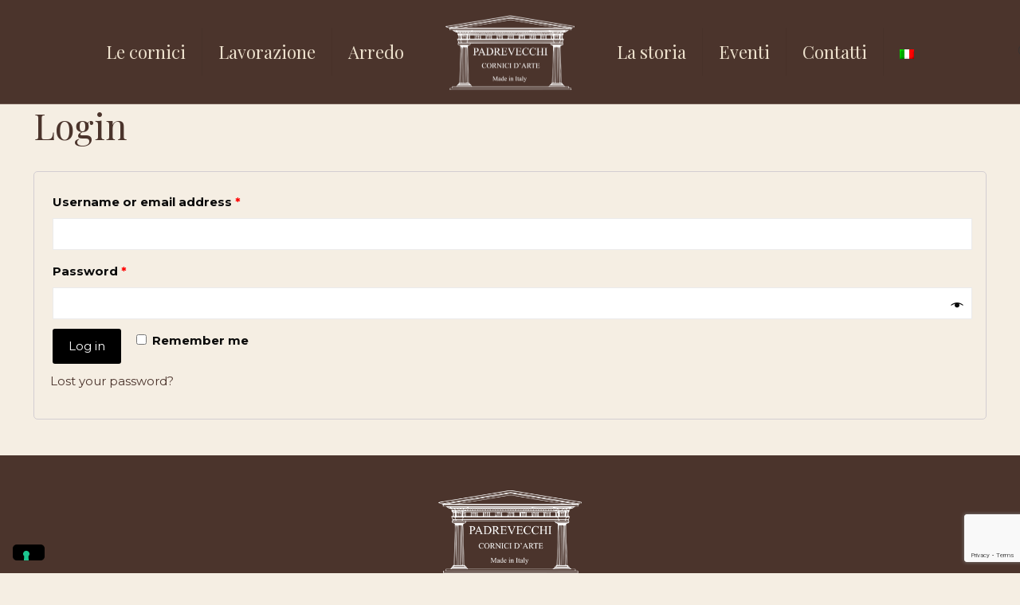

--- FILE ---
content_type: text/html; charset=utf-8
request_url: https://www.google.com/recaptcha/api2/anchor?ar=1&k=6LdtO8YgAAAAAC-hmpZgqH2flXXzBcSFlFZqp63a&co=aHR0cHM6Ly93d3cucGFkcmV2ZWNjaGljb3JuaWNpLml0OjQ0Mw..&hl=en&v=PoyoqOPhxBO7pBk68S4YbpHZ&size=invisible&anchor-ms=20000&execute-ms=30000&cb=7ab5fncoddth
body_size: 48694
content:
<!DOCTYPE HTML><html dir="ltr" lang="en"><head><meta http-equiv="Content-Type" content="text/html; charset=UTF-8">
<meta http-equiv="X-UA-Compatible" content="IE=edge">
<title>reCAPTCHA</title>
<style type="text/css">
/* cyrillic-ext */
@font-face {
  font-family: 'Roboto';
  font-style: normal;
  font-weight: 400;
  font-stretch: 100%;
  src: url(//fonts.gstatic.com/s/roboto/v48/KFO7CnqEu92Fr1ME7kSn66aGLdTylUAMa3GUBHMdazTgWw.woff2) format('woff2');
  unicode-range: U+0460-052F, U+1C80-1C8A, U+20B4, U+2DE0-2DFF, U+A640-A69F, U+FE2E-FE2F;
}
/* cyrillic */
@font-face {
  font-family: 'Roboto';
  font-style: normal;
  font-weight: 400;
  font-stretch: 100%;
  src: url(//fonts.gstatic.com/s/roboto/v48/KFO7CnqEu92Fr1ME7kSn66aGLdTylUAMa3iUBHMdazTgWw.woff2) format('woff2');
  unicode-range: U+0301, U+0400-045F, U+0490-0491, U+04B0-04B1, U+2116;
}
/* greek-ext */
@font-face {
  font-family: 'Roboto';
  font-style: normal;
  font-weight: 400;
  font-stretch: 100%;
  src: url(//fonts.gstatic.com/s/roboto/v48/KFO7CnqEu92Fr1ME7kSn66aGLdTylUAMa3CUBHMdazTgWw.woff2) format('woff2');
  unicode-range: U+1F00-1FFF;
}
/* greek */
@font-face {
  font-family: 'Roboto';
  font-style: normal;
  font-weight: 400;
  font-stretch: 100%;
  src: url(//fonts.gstatic.com/s/roboto/v48/KFO7CnqEu92Fr1ME7kSn66aGLdTylUAMa3-UBHMdazTgWw.woff2) format('woff2');
  unicode-range: U+0370-0377, U+037A-037F, U+0384-038A, U+038C, U+038E-03A1, U+03A3-03FF;
}
/* math */
@font-face {
  font-family: 'Roboto';
  font-style: normal;
  font-weight: 400;
  font-stretch: 100%;
  src: url(//fonts.gstatic.com/s/roboto/v48/KFO7CnqEu92Fr1ME7kSn66aGLdTylUAMawCUBHMdazTgWw.woff2) format('woff2');
  unicode-range: U+0302-0303, U+0305, U+0307-0308, U+0310, U+0312, U+0315, U+031A, U+0326-0327, U+032C, U+032F-0330, U+0332-0333, U+0338, U+033A, U+0346, U+034D, U+0391-03A1, U+03A3-03A9, U+03B1-03C9, U+03D1, U+03D5-03D6, U+03F0-03F1, U+03F4-03F5, U+2016-2017, U+2034-2038, U+203C, U+2040, U+2043, U+2047, U+2050, U+2057, U+205F, U+2070-2071, U+2074-208E, U+2090-209C, U+20D0-20DC, U+20E1, U+20E5-20EF, U+2100-2112, U+2114-2115, U+2117-2121, U+2123-214F, U+2190, U+2192, U+2194-21AE, U+21B0-21E5, U+21F1-21F2, U+21F4-2211, U+2213-2214, U+2216-22FF, U+2308-230B, U+2310, U+2319, U+231C-2321, U+2336-237A, U+237C, U+2395, U+239B-23B7, U+23D0, U+23DC-23E1, U+2474-2475, U+25AF, U+25B3, U+25B7, U+25BD, U+25C1, U+25CA, U+25CC, U+25FB, U+266D-266F, U+27C0-27FF, U+2900-2AFF, U+2B0E-2B11, U+2B30-2B4C, U+2BFE, U+3030, U+FF5B, U+FF5D, U+1D400-1D7FF, U+1EE00-1EEFF;
}
/* symbols */
@font-face {
  font-family: 'Roboto';
  font-style: normal;
  font-weight: 400;
  font-stretch: 100%;
  src: url(//fonts.gstatic.com/s/roboto/v48/KFO7CnqEu92Fr1ME7kSn66aGLdTylUAMaxKUBHMdazTgWw.woff2) format('woff2');
  unicode-range: U+0001-000C, U+000E-001F, U+007F-009F, U+20DD-20E0, U+20E2-20E4, U+2150-218F, U+2190, U+2192, U+2194-2199, U+21AF, U+21E6-21F0, U+21F3, U+2218-2219, U+2299, U+22C4-22C6, U+2300-243F, U+2440-244A, U+2460-24FF, U+25A0-27BF, U+2800-28FF, U+2921-2922, U+2981, U+29BF, U+29EB, U+2B00-2BFF, U+4DC0-4DFF, U+FFF9-FFFB, U+10140-1018E, U+10190-1019C, U+101A0, U+101D0-101FD, U+102E0-102FB, U+10E60-10E7E, U+1D2C0-1D2D3, U+1D2E0-1D37F, U+1F000-1F0FF, U+1F100-1F1AD, U+1F1E6-1F1FF, U+1F30D-1F30F, U+1F315, U+1F31C, U+1F31E, U+1F320-1F32C, U+1F336, U+1F378, U+1F37D, U+1F382, U+1F393-1F39F, U+1F3A7-1F3A8, U+1F3AC-1F3AF, U+1F3C2, U+1F3C4-1F3C6, U+1F3CA-1F3CE, U+1F3D4-1F3E0, U+1F3ED, U+1F3F1-1F3F3, U+1F3F5-1F3F7, U+1F408, U+1F415, U+1F41F, U+1F426, U+1F43F, U+1F441-1F442, U+1F444, U+1F446-1F449, U+1F44C-1F44E, U+1F453, U+1F46A, U+1F47D, U+1F4A3, U+1F4B0, U+1F4B3, U+1F4B9, U+1F4BB, U+1F4BF, U+1F4C8-1F4CB, U+1F4D6, U+1F4DA, U+1F4DF, U+1F4E3-1F4E6, U+1F4EA-1F4ED, U+1F4F7, U+1F4F9-1F4FB, U+1F4FD-1F4FE, U+1F503, U+1F507-1F50B, U+1F50D, U+1F512-1F513, U+1F53E-1F54A, U+1F54F-1F5FA, U+1F610, U+1F650-1F67F, U+1F687, U+1F68D, U+1F691, U+1F694, U+1F698, U+1F6AD, U+1F6B2, U+1F6B9-1F6BA, U+1F6BC, U+1F6C6-1F6CF, U+1F6D3-1F6D7, U+1F6E0-1F6EA, U+1F6F0-1F6F3, U+1F6F7-1F6FC, U+1F700-1F7FF, U+1F800-1F80B, U+1F810-1F847, U+1F850-1F859, U+1F860-1F887, U+1F890-1F8AD, U+1F8B0-1F8BB, U+1F8C0-1F8C1, U+1F900-1F90B, U+1F93B, U+1F946, U+1F984, U+1F996, U+1F9E9, U+1FA00-1FA6F, U+1FA70-1FA7C, U+1FA80-1FA89, U+1FA8F-1FAC6, U+1FACE-1FADC, U+1FADF-1FAE9, U+1FAF0-1FAF8, U+1FB00-1FBFF;
}
/* vietnamese */
@font-face {
  font-family: 'Roboto';
  font-style: normal;
  font-weight: 400;
  font-stretch: 100%;
  src: url(//fonts.gstatic.com/s/roboto/v48/KFO7CnqEu92Fr1ME7kSn66aGLdTylUAMa3OUBHMdazTgWw.woff2) format('woff2');
  unicode-range: U+0102-0103, U+0110-0111, U+0128-0129, U+0168-0169, U+01A0-01A1, U+01AF-01B0, U+0300-0301, U+0303-0304, U+0308-0309, U+0323, U+0329, U+1EA0-1EF9, U+20AB;
}
/* latin-ext */
@font-face {
  font-family: 'Roboto';
  font-style: normal;
  font-weight: 400;
  font-stretch: 100%;
  src: url(//fonts.gstatic.com/s/roboto/v48/KFO7CnqEu92Fr1ME7kSn66aGLdTylUAMa3KUBHMdazTgWw.woff2) format('woff2');
  unicode-range: U+0100-02BA, U+02BD-02C5, U+02C7-02CC, U+02CE-02D7, U+02DD-02FF, U+0304, U+0308, U+0329, U+1D00-1DBF, U+1E00-1E9F, U+1EF2-1EFF, U+2020, U+20A0-20AB, U+20AD-20C0, U+2113, U+2C60-2C7F, U+A720-A7FF;
}
/* latin */
@font-face {
  font-family: 'Roboto';
  font-style: normal;
  font-weight: 400;
  font-stretch: 100%;
  src: url(//fonts.gstatic.com/s/roboto/v48/KFO7CnqEu92Fr1ME7kSn66aGLdTylUAMa3yUBHMdazQ.woff2) format('woff2');
  unicode-range: U+0000-00FF, U+0131, U+0152-0153, U+02BB-02BC, U+02C6, U+02DA, U+02DC, U+0304, U+0308, U+0329, U+2000-206F, U+20AC, U+2122, U+2191, U+2193, U+2212, U+2215, U+FEFF, U+FFFD;
}
/* cyrillic-ext */
@font-face {
  font-family: 'Roboto';
  font-style: normal;
  font-weight: 500;
  font-stretch: 100%;
  src: url(//fonts.gstatic.com/s/roboto/v48/KFO7CnqEu92Fr1ME7kSn66aGLdTylUAMa3GUBHMdazTgWw.woff2) format('woff2');
  unicode-range: U+0460-052F, U+1C80-1C8A, U+20B4, U+2DE0-2DFF, U+A640-A69F, U+FE2E-FE2F;
}
/* cyrillic */
@font-face {
  font-family: 'Roboto';
  font-style: normal;
  font-weight: 500;
  font-stretch: 100%;
  src: url(//fonts.gstatic.com/s/roboto/v48/KFO7CnqEu92Fr1ME7kSn66aGLdTylUAMa3iUBHMdazTgWw.woff2) format('woff2');
  unicode-range: U+0301, U+0400-045F, U+0490-0491, U+04B0-04B1, U+2116;
}
/* greek-ext */
@font-face {
  font-family: 'Roboto';
  font-style: normal;
  font-weight: 500;
  font-stretch: 100%;
  src: url(//fonts.gstatic.com/s/roboto/v48/KFO7CnqEu92Fr1ME7kSn66aGLdTylUAMa3CUBHMdazTgWw.woff2) format('woff2');
  unicode-range: U+1F00-1FFF;
}
/* greek */
@font-face {
  font-family: 'Roboto';
  font-style: normal;
  font-weight: 500;
  font-stretch: 100%;
  src: url(//fonts.gstatic.com/s/roboto/v48/KFO7CnqEu92Fr1ME7kSn66aGLdTylUAMa3-UBHMdazTgWw.woff2) format('woff2');
  unicode-range: U+0370-0377, U+037A-037F, U+0384-038A, U+038C, U+038E-03A1, U+03A3-03FF;
}
/* math */
@font-face {
  font-family: 'Roboto';
  font-style: normal;
  font-weight: 500;
  font-stretch: 100%;
  src: url(//fonts.gstatic.com/s/roboto/v48/KFO7CnqEu92Fr1ME7kSn66aGLdTylUAMawCUBHMdazTgWw.woff2) format('woff2');
  unicode-range: U+0302-0303, U+0305, U+0307-0308, U+0310, U+0312, U+0315, U+031A, U+0326-0327, U+032C, U+032F-0330, U+0332-0333, U+0338, U+033A, U+0346, U+034D, U+0391-03A1, U+03A3-03A9, U+03B1-03C9, U+03D1, U+03D5-03D6, U+03F0-03F1, U+03F4-03F5, U+2016-2017, U+2034-2038, U+203C, U+2040, U+2043, U+2047, U+2050, U+2057, U+205F, U+2070-2071, U+2074-208E, U+2090-209C, U+20D0-20DC, U+20E1, U+20E5-20EF, U+2100-2112, U+2114-2115, U+2117-2121, U+2123-214F, U+2190, U+2192, U+2194-21AE, U+21B0-21E5, U+21F1-21F2, U+21F4-2211, U+2213-2214, U+2216-22FF, U+2308-230B, U+2310, U+2319, U+231C-2321, U+2336-237A, U+237C, U+2395, U+239B-23B7, U+23D0, U+23DC-23E1, U+2474-2475, U+25AF, U+25B3, U+25B7, U+25BD, U+25C1, U+25CA, U+25CC, U+25FB, U+266D-266F, U+27C0-27FF, U+2900-2AFF, U+2B0E-2B11, U+2B30-2B4C, U+2BFE, U+3030, U+FF5B, U+FF5D, U+1D400-1D7FF, U+1EE00-1EEFF;
}
/* symbols */
@font-face {
  font-family: 'Roboto';
  font-style: normal;
  font-weight: 500;
  font-stretch: 100%;
  src: url(//fonts.gstatic.com/s/roboto/v48/KFO7CnqEu92Fr1ME7kSn66aGLdTylUAMaxKUBHMdazTgWw.woff2) format('woff2');
  unicode-range: U+0001-000C, U+000E-001F, U+007F-009F, U+20DD-20E0, U+20E2-20E4, U+2150-218F, U+2190, U+2192, U+2194-2199, U+21AF, U+21E6-21F0, U+21F3, U+2218-2219, U+2299, U+22C4-22C6, U+2300-243F, U+2440-244A, U+2460-24FF, U+25A0-27BF, U+2800-28FF, U+2921-2922, U+2981, U+29BF, U+29EB, U+2B00-2BFF, U+4DC0-4DFF, U+FFF9-FFFB, U+10140-1018E, U+10190-1019C, U+101A0, U+101D0-101FD, U+102E0-102FB, U+10E60-10E7E, U+1D2C0-1D2D3, U+1D2E0-1D37F, U+1F000-1F0FF, U+1F100-1F1AD, U+1F1E6-1F1FF, U+1F30D-1F30F, U+1F315, U+1F31C, U+1F31E, U+1F320-1F32C, U+1F336, U+1F378, U+1F37D, U+1F382, U+1F393-1F39F, U+1F3A7-1F3A8, U+1F3AC-1F3AF, U+1F3C2, U+1F3C4-1F3C6, U+1F3CA-1F3CE, U+1F3D4-1F3E0, U+1F3ED, U+1F3F1-1F3F3, U+1F3F5-1F3F7, U+1F408, U+1F415, U+1F41F, U+1F426, U+1F43F, U+1F441-1F442, U+1F444, U+1F446-1F449, U+1F44C-1F44E, U+1F453, U+1F46A, U+1F47D, U+1F4A3, U+1F4B0, U+1F4B3, U+1F4B9, U+1F4BB, U+1F4BF, U+1F4C8-1F4CB, U+1F4D6, U+1F4DA, U+1F4DF, U+1F4E3-1F4E6, U+1F4EA-1F4ED, U+1F4F7, U+1F4F9-1F4FB, U+1F4FD-1F4FE, U+1F503, U+1F507-1F50B, U+1F50D, U+1F512-1F513, U+1F53E-1F54A, U+1F54F-1F5FA, U+1F610, U+1F650-1F67F, U+1F687, U+1F68D, U+1F691, U+1F694, U+1F698, U+1F6AD, U+1F6B2, U+1F6B9-1F6BA, U+1F6BC, U+1F6C6-1F6CF, U+1F6D3-1F6D7, U+1F6E0-1F6EA, U+1F6F0-1F6F3, U+1F6F7-1F6FC, U+1F700-1F7FF, U+1F800-1F80B, U+1F810-1F847, U+1F850-1F859, U+1F860-1F887, U+1F890-1F8AD, U+1F8B0-1F8BB, U+1F8C0-1F8C1, U+1F900-1F90B, U+1F93B, U+1F946, U+1F984, U+1F996, U+1F9E9, U+1FA00-1FA6F, U+1FA70-1FA7C, U+1FA80-1FA89, U+1FA8F-1FAC6, U+1FACE-1FADC, U+1FADF-1FAE9, U+1FAF0-1FAF8, U+1FB00-1FBFF;
}
/* vietnamese */
@font-face {
  font-family: 'Roboto';
  font-style: normal;
  font-weight: 500;
  font-stretch: 100%;
  src: url(//fonts.gstatic.com/s/roboto/v48/KFO7CnqEu92Fr1ME7kSn66aGLdTylUAMa3OUBHMdazTgWw.woff2) format('woff2');
  unicode-range: U+0102-0103, U+0110-0111, U+0128-0129, U+0168-0169, U+01A0-01A1, U+01AF-01B0, U+0300-0301, U+0303-0304, U+0308-0309, U+0323, U+0329, U+1EA0-1EF9, U+20AB;
}
/* latin-ext */
@font-face {
  font-family: 'Roboto';
  font-style: normal;
  font-weight: 500;
  font-stretch: 100%;
  src: url(//fonts.gstatic.com/s/roboto/v48/KFO7CnqEu92Fr1ME7kSn66aGLdTylUAMa3KUBHMdazTgWw.woff2) format('woff2');
  unicode-range: U+0100-02BA, U+02BD-02C5, U+02C7-02CC, U+02CE-02D7, U+02DD-02FF, U+0304, U+0308, U+0329, U+1D00-1DBF, U+1E00-1E9F, U+1EF2-1EFF, U+2020, U+20A0-20AB, U+20AD-20C0, U+2113, U+2C60-2C7F, U+A720-A7FF;
}
/* latin */
@font-face {
  font-family: 'Roboto';
  font-style: normal;
  font-weight: 500;
  font-stretch: 100%;
  src: url(//fonts.gstatic.com/s/roboto/v48/KFO7CnqEu92Fr1ME7kSn66aGLdTylUAMa3yUBHMdazQ.woff2) format('woff2');
  unicode-range: U+0000-00FF, U+0131, U+0152-0153, U+02BB-02BC, U+02C6, U+02DA, U+02DC, U+0304, U+0308, U+0329, U+2000-206F, U+20AC, U+2122, U+2191, U+2193, U+2212, U+2215, U+FEFF, U+FFFD;
}
/* cyrillic-ext */
@font-face {
  font-family: 'Roboto';
  font-style: normal;
  font-weight: 900;
  font-stretch: 100%;
  src: url(//fonts.gstatic.com/s/roboto/v48/KFO7CnqEu92Fr1ME7kSn66aGLdTylUAMa3GUBHMdazTgWw.woff2) format('woff2');
  unicode-range: U+0460-052F, U+1C80-1C8A, U+20B4, U+2DE0-2DFF, U+A640-A69F, U+FE2E-FE2F;
}
/* cyrillic */
@font-face {
  font-family: 'Roboto';
  font-style: normal;
  font-weight: 900;
  font-stretch: 100%;
  src: url(//fonts.gstatic.com/s/roboto/v48/KFO7CnqEu92Fr1ME7kSn66aGLdTylUAMa3iUBHMdazTgWw.woff2) format('woff2');
  unicode-range: U+0301, U+0400-045F, U+0490-0491, U+04B0-04B1, U+2116;
}
/* greek-ext */
@font-face {
  font-family: 'Roboto';
  font-style: normal;
  font-weight: 900;
  font-stretch: 100%;
  src: url(//fonts.gstatic.com/s/roboto/v48/KFO7CnqEu92Fr1ME7kSn66aGLdTylUAMa3CUBHMdazTgWw.woff2) format('woff2');
  unicode-range: U+1F00-1FFF;
}
/* greek */
@font-face {
  font-family: 'Roboto';
  font-style: normal;
  font-weight: 900;
  font-stretch: 100%;
  src: url(//fonts.gstatic.com/s/roboto/v48/KFO7CnqEu92Fr1ME7kSn66aGLdTylUAMa3-UBHMdazTgWw.woff2) format('woff2');
  unicode-range: U+0370-0377, U+037A-037F, U+0384-038A, U+038C, U+038E-03A1, U+03A3-03FF;
}
/* math */
@font-face {
  font-family: 'Roboto';
  font-style: normal;
  font-weight: 900;
  font-stretch: 100%;
  src: url(//fonts.gstatic.com/s/roboto/v48/KFO7CnqEu92Fr1ME7kSn66aGLdTylUAMawCUBHMdazTgWw.woff2) format('woff2');
  unicode-range: U+0302-0303, U+0305, U+0307-0308, U+0310, U+0312, U+0315, U+031A, U+0326-0327, U+032C, U+032F-0330, U+0332-0333, U+0338, U+033A, U+0346, U+034D, U+0391-03A1, U+03A3-03A9, U+03B1-03C9, U+03D1, U+03D5-03D6, U+03F0-03F1, U+03F4-03F5, U+2016-2017, U+2034-2038, U+203C, U+2040, U+2043, U+2047, U+2050, U+2057, U+205F, U+2070-2071, U+2074-208E, U+2090-209C, U+20D0-20DC, U+20E1, U+20E5-20EF, U+2100-2112, U+2114-2115, U+2117-2121, U+2123-214F, U+2190, U+2192, U+2194-21AE, U+21B0-21E5, U+21F1-21F2, U+21F4-2211, U+2213-2214, U+2216-22FF, U+2308-230B, U+2310, U+2319, U+231C-2321, U+2336-237A, U+237C, U+2395, U+239B-23B7, U+23D0, U+23DC-23E1, U+2474-2475, U+25AF, U+25B3, U+25B7, U+25BD, U+25C1, U+25CA, U+25CC, U+25FB, U+266D-266F, U+27C0-27FF, U+2900-2AFF, U+2B0E-2B11, U+2B30-2B4C, U+2BFE, U+3030, U+FF5B, U+FF5D, U+1D400-1D7FF, U+1EE00-1EEFF;
}
/* symbols */
@font-face {
  font-family: 'Roboto';
  font-style: normal;
  font-weight: 900;
  font-stretch: 100%;
  src: url(//fonts.gstatic.com/s/roboto/v48/KFO7CnqEu92Fr1ME7kSn66aGLdTylUAMaxKUBHMdazTgWw.woff2) format('woff2');
  unicode-range: U+0001-000C, U+000E-001F, U+007F-009F, U+20DD-20E0, U+20E2-20E4, U+2150-218F, U+2190, U+2192, U+2194-2199, U+21AF, U+21E6-21F0, U+21F3, U+2218-2219, U+2299, U+22C4-22C6, U+2300-243F, U+2440-244A, U+2460-24FF, U+25A0-27BF, U+2800-28FF, U+2921-2922, U+2981, U+29BF, U+29EB, U+2B00-2BFF, U+4DC0-4DFF, U+FFF9-FFFB, U+10140-1018E, U+10190-1019C, U+101A0, U+101D0-101FD, U+102E0-102FB, U+10E60-10E7E, U+1D2C0-1D2D3, U+1D2E0-1D37F, U+1F000-1F0FF, U+1F100-1F1AD, U+1F1E6-1F1FF, U+1F30D-1F30F, U+1F315, U+1F31C, U+1F31E, U+1F320-1F32C, U+1F336, U+1F378, U+1F37D, U+1F382, U+1F393-1F39F, U+1F3A7-1F3A8, U+1F3AC-1F3AF, U+1F3C2, U+1F3C4-1F3C6, U+1F3CA-1F3CE, U+1F3D4-1F3E0, U+1F3ED, U+1F3F1-1F3F3, U+1F3F5-1F3F7, U+1F408, U+1F415, U+1F41F, U+1F426, U+1F43F, U+1F441-1F442, U+1F444, U+1F446-1F449, U+1F44C-1F44E, U+1F453, U+1F46A, U+1F47D, U+1F4A3, U+1F4B0, U+1F4B3, U+1F4B9, U+1F4BB, U+1F4BF, U+1F4C8-1F4CB, U+1F4D6, U+1F4DA, U+1F4DF, U+1F4E3-1F4E6, U+1F4EA-1F4ED, U+1F4F7, U+1F4F9-1F4FB, U+1F4FD-1F4FE, U+1F503, U+1F507-1F50B, U+1F50D, U+1F512-1F513, U+1F53E-1F54A, U+1F54F-1F5FA, U+1F610, U+1F650-1F67F, U+1F687, U+1F68D, U+1F691, U+1F694, U+1F698, U+1F6AD, U+1F6B2, U+1F6B9-1F6BA, U+1F6BC, U+1F6C6-1F6CF, U+1F6D3-1F6D7, U+1F6E0-1F6EA, U+1F6F0-1F6F3, U+1F6F7-1F6FC, U+1F700-1F7FF, U+1F800-1F80B, U+1F810-1F847, U+1F850-1F859, U+1F860-1F887, U+1F890-1F8AD, U+1F8B0-1F8BB, U+1F8C0-1F8C1, U+1F900-1F90B, U+1F93B, U+1F946, U+1F984, U+1F996, U+1F9E9, U+1FA00-1FA6F, U+1FA70-1FA7C, U+1FA80-1FA89, U+1FA8F-1FAC6, U+1FACE-1FADC, U+1FADF-1FAE9, U+1FAF0-1FAF8, U+1FB00-1FBFF;
}
/* vietnamese */
@font-face {
  font-family: 'Roboto';
  font-style: normal;
  font-weight: 900;
  font-stretch: 100%;
  src: url(//fonts.gstatic.com/s/roboto/v48/KFO7CnqEu92Fr1ME7kSn66aGLdTylUAMa3OUBHMdazTgWw.woff2) format('woff2');
  unicode-range: U+0102-0103, U+0110-0111, U+0128-0129, U+0168-0169, U+01A0-01A1, U+01AF-01B0, U+0300-0301, U+0303-0304, U+0308-0309, U+0323, U+0329, U+1EA0-1EF9, U+20AB;
}
/* latin-ext */
@font-face {
  font-family: 'Roboto';
  font-style: normal;
  font-weight: 900;
  font-stretch: 100%;
  src: url(//fonts.gstatic.com/s/roboto/v48/KFO7CnqEu92Fr1ME7kSn66aGLdTylUAMa3KUBHMdazTgWw.woff2) format('woff2');
  unicode-range: U+0100-02BA, U+02BD-02C5, U+02C7-02CC, U+02CE-02D7, U+02DD-02FF, U+0304, U+0308, U+0329, U+1D00-1DBF, U+1E00-1E9F, U+1EF2-1EFF, U+2020, U+20A0-20AB, U+20AD-20C0, U+2113, U+2C60-2C7F, U+A720-A7FF;
}
/* latin */
@font-face {
  font-family: 'Roboto';
  font-style: normal;
  font-weight: 900;
  font-stretch: 100%;
  src: url(//fonts.gstatic.com/s/roboto/v48/KFO7CnqEu92Fr1ME7kSn66aGLdTylUAMa3yUBHMdazQ.woff2) format('woff2');
  unicode-range: U+0000-00FF, U+0131, U+0152-0153, U+02BB-02BC, U+02C6, U+02DA, U+02DC, U+0304, U+0308, U+0329, U+2000-206F, U+20AC, U+2122, U+2191, U+2193, U+2212, U+2215, U+FEFF, U+FFFD;
}

</style>
<link rel="stylesheet" type="text/css" href="https://www.gstatic.com/recaptcha/releases/PoyoqOPhxBO7pBk68S4YbpHZ/styles__ltr.css">
<script nonce="n-RseYm6k7wruwYxuYHYlw" type="text/javascript">window['__recaptcha_api'] = 'https://www.google.com/recaptcha/api2/';</script>
<script type="text/javascript" src="https://www.gstatic.com/recaptcha/releases/PoyoqOPhxBO7pBk68S4YbpHZ/recaptcha__en.js" nonce="n-RseYm6k7wruwYxuYHYlw">
      
    </script></head>
<body><div id="rc-anchor-alert" class="rc-anchor-alert"></div>
<input type="hidden" id="recaptcha-token" value="[base64]">
<script type="text/javascript" nonce="n-RseYm6k7wruwYxuYHYlw">
      recaptcha.anchor.Main.init("[\x22ainput\x22,[\x22bgdata\x22,\x22\x22,\[base64]/[base64]/[base64]/[base64]/cjw8ejpyPj4+eil9Y2F0Y2gobCl7dGhyb3cgbDt9fSxIPWZ1bmN0aW9uKHcsdCx6KXtpZih3PT0xOTR8fHc9PTIwOCl0LnZbd10/dC52W3ddLmNvbmNhdCh6KTp0LnZbd109b2Yoeix0KTtlbHNle2lmKHQuYkImJnchPTMxNylyZXR1cm47dz09NjZ8fHc9PTEyMnx8dz09NDcwfHx3PT00NHx8dz09NDE2fHx3PT0zOTd8fHc9PTQyMXx8dz09Njh8fHc9PTcwfHx3PT0xODQ/[base64]/[base64]/[base64]/bmV3IGRbVl0oSlswXSk6cD09Mj9uZXcgZFtWXShKWzBdLEpbMV0pOnA9PTM/bmV3IGRbVl0oSlswXSxKWzFdLEpbMl0pOnA9PTQ/[base64]/[base64]/[base64]/[base64]\x22,\[base64]\x22,\x22UQbCq8K+VHnDp1gkR8KLU8Olw6MEw456CjF3wqFlw689RsOoD8KpwrpSCsO9w7jCtsK9LS5kw75lw6DDhDN3w5jDi8K0HRfDkMKGw44OLcOtHMKGwqfDlcOeIsOIVSxawq4oLsO3fsKqw5rDoBR9wohcGyZJwqrDh8KHIsOHwpwYw5TDmcOJwp/Cix5cL8KgZMO/PhHDhnHCrsOAwp/Do8Klwr7Ds8OMGH54wrRnRAp+WsOpRDbChcO1dsKUUsKLw7TCunLDiSEYwoZ0w714wrzDuUVSDsOewo/Di0tIw4BzAMK6wpTCpMOgw6Z1KsKmND5UwrvDqcKVZ8K/[base64]/Ct8KxwqbDksOVwovCkSvCnsORPjLCrRg9BkdNwpvDlcOUAcKWGMKhJVvDsMKCw6AfWMKuKE9rWcKNZcKnQDnCl3DDjsOMwrHDncO9W8Owwp7DvMKQw5rDh0ISw7wdw7YgLW44dBRZwrXDsW7CgHLCiCbDvD/DkF3DrCXDisOAw4IPC3LCgWJuBsOmwpc6wqbDqcK/woU/w7sbFsOSIcKCwoJtGsKQwpnCucKpw6Ndw7Vqw7kcwrJRFMOTwqZUHwTCrUc9w7bDqhzCisORwpsqGFfCiCZOwqpewqMfNcOlcMOswqIlw4Zew5VUwp5CRHbDtCbCoxvDvFVww4/[base64]/Do8OCwrDCocKUIcKMJcKcV28GQsOBO8KSDsK8w7UTwoRjQhwBb8KUw7IZbcOmw4fDr8OMw7UwBivCt8OpHsOzwqzDinfDhDo5woEkwrRJwo4hJ8OvU8Kiw7oDan/Dp3jCpWrClcOVbyduRCEDw7vDnml6IcKIwqREwrYkwpHDjk/DoMOiM8KKfcKxO8OQwrYzwpgJR3UGPHp7woEYw4YPw6M3TDXDkcKmecO3w4hSwrbCh8Klw6PCiGJUwqzCi8KXOMKkwoXCicKvBVLClUDDuMKHwr/[base64]/CtRxbKCNjIsK8EsKYw6tPwpQqW8KhWmFEwrHCpEHDkFHCj8KSw43Cs8KjwrINw4BQS8Klw5/CvMO8b2TCgwB+wp/Djnlmw5cafMOWUsKXBgk9wosmWsO4wpPDq8K/BcOUDMKewoJ2RWzCksK7DMK8AMOzOmwnw5Vww4IRdsOPwpjCgMOPwoxEIcKBQDUdwpY9w7HCqCTDmsKRw7JjwrPDtsK9F8KjDcKyTwhcwoJENSTDt8KHAERhw6TCvcKXUsK3PVbCjyvCpSEvQsKuUsOBbsOlTcOzXMOBe8KAw6DCjw/[base64]/Cu1fDj8OZw6lSccO9w4oZEsKac8KOwqAtAMKAw4XDlMO2dxbCuF3DrnAKwoc2U21EIzLDp13ClsOSPQ1kw6Mwwr9Zw5vDq8Kew5csO8Kqw59fwoEzwrbClRDDo17CksK4w5fDoHnCuMOowqjCtAXClsOlYcKoESvCvwzCo3LDhsOuFnZrwpvDk8O0w4B/eiZowrbDmH3DtcKsfRfCmsOWw4LCqcKywo3CrMKdwpctwqPCj2XClg/CsnbDi8KMDgTDgsOyDMOYXsOePnNTw7DCuG/Dvhchw6zCgsOcwpt5DsKOCgZKKsKpw7U+wp3CmMO/[base64]/[base64]/[base64]/CvcKvw4fDisKAwp7DkFwEVVpNQcKKOGFKwp1BfMOEwpFLNndDw6vDuQVLDTpxwrbDrsKrHcOhw6sRwoBUw6URw6HDlC87egcKdGh8X2/Cj8OVaRUjIlTDr07DlwTDgcORYFZOOhEmZsKYwrHDjVhQM0Axw4/Do8ONPcOyw7UFb8OlNV81N0vDvcO/UQbDlhJPcsKOw7PCs8KtOMKAKsORARzDtMKcwrfDsjzDunx6F8O+woPDqMKMw459w6Iow6PCrHfDkQ5LDMOqwr3Cs8OScxxdacOtw4NxwozCp17DpcKKE14sw65hwrx+T8OdRBJWPMOBCMONwqDCuQVJw65qwonDnzkSwpIiwr7Dp8OsIMK2w6/DgHtlwq9pJDBgw4XCtsKiwqXDusK+QBLDijnClcOFQDgxdlHCk8KZLMO0ej9BYwwUB13DucKOA0MwUVJIwpnCuyrDgMKhwolww6jCgBsJwrM3w5NBHS/CssK9CcOew7zCk8KKfcK9dMOyEEh9OxE4Fz4JwpjCgETCqV8jNgfDgcKjHG3CrsK3YjDDkyMEbcOWQA/DtMOUwq/DuVNMJMOQTcO+wrAjwpXCtcOOQiU8w7zCk8OcwrZpTB/Ck8Kyw7pQw5PCjMOxGMOPFxAOwqLDv8O8w5J6wr7CsQrDgg4nJMKow64ZEGZ1FsKRAcKMw5PDlMKfwr/[base64]/[base64]/[base64]/[base64]/fANtKDQcGcKcw5ETw6nDtAUYwpnDgGYXIcKkL8KSY8KjbcKyw6hiGMO9w5sGwrzDjiRYwqodTsKuw5UMeWVRwqI+N0vDi3New4B/LcKJw4LCpMKDLVdzwrlmOBfCiz7Dt8Ksw7gEwrVfw5XDoATCk8OOwp3DgMO6YDk4w7bCuxrCocOBdxHDrsO0F8KfwoPCpRrCn8OcCMOtI1jDm3FuwqLDscKTVsOYwo/[base64]/SxnCtsKKw59Qw4paLHFSJMOgfzdDwqDClcO+TxELRn14XcKVTMOWPwzCqxQuVcKnZsOvR3MBw4/DmcK0RMOBw5hpTmXDok9xR2/[base64]/w70awq96w7cOwrnDoDoGaMK4QcOBw5LCpsOywrZewqfDvsOLw5fDv2MZwrQsw6HDjQHCuXbDqQbCqXnDksOVw7nDmcKMRnxbwpMmwoDDgWrCqsKCwrzDujdxD3DDisOuY1kjHMOffBxOw5vDvAHCisOaDCrCrcK/d8OXw6HDicOpwpbDtcOjwobCikUfwpZ+eMO1w649wpImwqfCrFfCk8O8cHzDtcO/aX3CnMOSY0wjCMOSFMOwwpfCusOHw53Do2wqd17DocKqwpd0wrXDuxnCosOvwrTCpMO4wqERwqXDucKuQQvDrypmVSHDqiR0w5R/BA7CoSXDvMOtfGDDhMOawqg/[base64]/CvXrDoCMRXsKUw7LCpnfDjFoeS8K2wodew6BuBwnDswgJccKOw5zCjsOgw5thQ8KfH8Kuw4R7woI5wqTDjcKfwrM+elfDu8KEwqkWwrs+a8O4KsKZw4vCvxQ5asKdDMKgw63Cm8OsEXEzwpDDvT7CunfCjxY8KnwjDz3DksO6AAECwqHCoE/[base64]/[base64]/CmQEPLcOlL8KswrnDpWTDmcKYwqXCo8KKwoYtKzfCnsOiBD95WsKHw6I7w4AQwpfCsW1Awp8Ewp3CpgszSF4fG3XCtsOsccKwViklw4RFdsOgwqMiUMKOwrhpw6/DiUkNQMKCJFd1OsOiT2TCkC3CvMOiZi7DjRQiwpF9UTcUw4bDhBLCl11VFFUVw7DDlRV7wr9/wqtzw607BsKww4HCsifDjMObwoLDn8Kyw40XOMO7wpYAw4YCwrlcY8OUK8Ofw5jDvcKWwqjDtWbCvsKnw4TDjcKkwrxXJ2UHw6jCuWHDo8K6V2RWZsOtTSdWw4LDiMOpw77DvCxGwpIawo1rwr7DjMO/Bmp0wobClsOrWcO1wpBYLjTDvsONDCJAw6QjRcKZwoXDqQPCgUrCncKYP07DqcOxw7PDicO3aWzCosO3w54afknChMK4wpJpwpTCknQjQGPCgwnCvsOPKxfCiMKYJVx6IcKpDMKGJcOawowGw7HCkTFJIcKtM8KiGsKKNcK3XHzCjHrCvQ/[base64]/SlbDkBNTw5zDvsOhw7FQIjnDj8Kiw4tPwo9VYhvCmkpaw6HCkDYuw7Erw4rCnBzDv8O7dwR+wr06wp5pTsOOw5cGw7PDgsKJEAkJVV1GaAQDKxTDjMONO10yw4/[base64]/W8KZA3sVw6XClnBFwos2ZMK/eWrCvsK9wpbCicO+w4bDssOoAsKyG8Kzw6DClifChMK+w4tJTGZFwqzDo8OyXcO5OcK0HsKdwpAVEEY8aR9bUWrDtwrCllHCqMOfw6zCsGjDmcOeTMKgUcOIHAktwo8KNXk/wq0kw67ChcOgwrguQUDDusK6w4jCuF3CtMK3wrhSO8Kiw5pGWsOaSWfDuldYwo4mFGDDpH3CpD7CusKuOsK/KS3DgMOlwojCi3tuw4XCkMKGwpvCu8O8asK+KU1VS8Klw6c7FDjCpGvCjlzDtcOsOHIlwptmSgVBd8K8wpbCrMOcYUnCnQZ9QWYiFnnDl3APMTTDnA/[base64]/DqsOgw4jDg8KVwr/DjABSwpFxw73Dr3rCu8OzVMKTwr7Dm8KrcMOvVXkdL8OZwpXDjEnDqsOcQcKqw7VfwpQzwp7DisO3w4XDvH3ChsKgGsKFwrTCusKgV8KRwqIGw4IMw6JAPcKGwqMzwpkWYljCrWvDp8O8cMOIw5TDgG7CowZzWFjDg8OIw53Dj8ORw7nCn8O/wpnDih7CiFcVwp5Nw5fDncK/wrnDncO6wrfChwDCusOjdEh7cnZHw7DDqG/DiMKCWcOQP8OPw5nCvcOSEsKaw6fCmmvDhcOBZ8KwPQ7DuFwQwr5qw4VcTcOmworCuxM5wqVsDRZGw5/ClHLDucK8dsOPw6zDlAo3aAnDpyVnRhXDunN8wqEkQ8OQw7BvcMKZw4kewrEeRsKjAcKXwqbDvsKFwrlQBU/[base64]/Dq8KXZcKQLBTCn2xCwp7DksO3w6URXRFEw4TDmsO+bzxywrbCoMKBecOyw6jDskRiXWfChcOLf8KLw43DoD7Cp8O6wr3CtMOrR1gjZ8KdwpN0wrXClsK2wqfCujfDj8KJwoYwdMOYwoh5BcKqwqV0NMKcIsKCw5t0D8KwI8Kcwq/DgH1hw7JDwoE3w7YDGMOkw5dIw78/w4ZEwrzCk8OEwq1HNy/DhcKTwpgoScKuwpgqwqUtw5fCtWrCnj9cwo/DjMOjw7Fdw68RC8K/Q8Kkw4PDpRLDhX7Dm3DChcKYVsOzZ8KpacKvdMOgwoxQw7HChcKRw7PDp8O0w7XDvsOfYikqw6pTL8OzDSfDs8OvZU/Dnj8fcMKSSMKFVsKBwp5Zw4YJwplVw6o6R1UALmjChHEVw4DCuMKeOHPDjB7DksKHwol0wpnChWfCtcOwTsK9HjtSCMOISsKuOwnDtmTDo1lLZcOew4rDl8KXwrHDmg/DqcObw73Di0jCvVlTwqMvw6RMw75xw7zDmMK3w4DDisOmwpc8bBYCCSPCk8OCwqo3VMKrCkckw6Ynw5vDh8K2w4oyw6hFwpHCqsKhw5/[base64]/[base64]/CpsKpw53ChShbw5/CoVduwqcUJsK5w4oIKMOkTMK7AsOTBsOKw63DhzfCrMOpXkROP0LDnsKYVMKpNkU+BzAOw5N1woZtXMO7w60Edi0kN8OzUcO2w77CuXfCssOfw6bCrVrDu2/DhMKeAsO2wqdeWsKCVMKnaRLClcO/wp/DoENQwqLDk8OaBT3DvMKzwo/Cnw3CgsKkTkMJw6dxDsOswokcw7XDsivDhTJCSMOgwoR/Z8KtYVHCizBQw7DCm8OWC8K2woDCsn7DhsO3KRTCnijDsMO8CMOLXcOkwo3DosKkIcOJw7PCh8Kuw5rCgxXDtcOPV05OfxLCpE4nwrttwrcsw6XClVd0C8KOU8O0NcOzwqc2Y8K2wrnCusKHPh/Cp8Kfw7cHDcK0IktPwqxMGcOQYgYeWnUAw40FRxJqRcOXScOBU8OjwqHCoMOHw5Zawp0EW8O+wr5XGX00wqLDu1IwIMOuWWIOwrPDt8KXw7tUw5jCmcKOc8O0w7DDoEzCisOlCcO7w7fDkUTCug/ChcOdwqAdwonDgWbCqsOVYMOpH2XClsKDAMK/McOzw54Uw5Q2w7MdU1nCoE7Cpg3Cp8OwS29BFAHClGkxwqsKewHDpcKVeAI6HcOpw65xw5/[base64]/DsMKMVcKfw7NCH8K+w6wOWBLCi2TClUZ3woZGw5HCtifChcKbw7/[base64]/AsKPw4bCrMKCNRZwwr/DrS3DgW/[base64]/wofCg8OyGitaG8OvXh/CmFPCv8KxwqJswrUwwoMRwojCr8KKw4PDiyXCsBvDgsK5M8KXAUpdQXjCmTPDmcKzTkpMe20LIXnDtixvaw4Hw4nCjsOeBcK+AVYPw77DuCfDuwrDtsK5w5jCsyo6N8OpwrYMTsKAQBDDmwrCrcKCw7tQwrHDqm/CmMKEbHYsw6LDrsOdZ8O0OsOuwqrDlUnCsW0rVWfCoMOowrnCoMKRHWnDtMOEwpvCtl0PbEPCi8OMBcKWGG/DlsO0A8OAN1zDr8KdAsKJUQLDvMK6LcO/w74rw69ywqvCq8OwM8Ohw5M6w74Kc1PClsKua8KrwoLCn8O0wrpTw6bCocOhdUQ0woHDpcOJwoVPw7HDl8Kqw5k5woLCuVzDkmRqcjNFw5Q+wpfCuG3CjRzCoWdpRW08RMOqEMO1w6/[base64]/DlsOvwrnCsWUiW1k8D0HCkcKAwqHCmsO0wrNuw5wawpnCqcOHw5cLbwXCvV3DojVPCHDDvMKmPcKFFkJuw7nCmks/dy3CucK+woYkSsOfUCc7EH1Iwo9Cwo/ChMOIw6zDmgUKw43CiMOPw4fCszQEbiFLwp/[base64]/[base64]/[base64]/VXAfW8OXRMOcchLCvnfCum17Bx0Sw5LCo1AsB8K2J8OqbCzDr1FgPcKQw4sMTMO6wp1SHsK2wqbCr0oUUH9rAwMpRsKFw7bDgsOpSMKaw7tjw63CgTDCvwZLw5/CrVrCiMKkwqtAwpzDkG7DqxB9wrpnw4/DtSsuw4ccw77ClAjCnilPCllZSSBSwo/CkcONF8Kqch5VZcO7wqHCk8OJw7TCtsOOwoIwOxHDgSBYw6MIRsKewr7DgUrDocK6w6YSwpHChMKrZULDocKpw7bDrD0mFG3CmcOhwrxiDWJZbMO3w7/[base64]/Ct1UjwprDgMOFPAbDhwvDpD5jwqM6AsKuwpsDwr/ClcKrw4rDohRpZsK4ecO3NyfCugDDusKHwoRWQsOZw7U3FsOFw5liw7tpM8K7FHzDp0rCq8O/[base64]/CpcO0w6ZFw5sNw5nDlXN/ah1ewpjDl8O8wrxCw7NwDiEKwozDl0fCo8O8eWXCgcOxw7XCsS7CtWfDhsK+M8Kcb8O3WcKdwo5KwoxxD2nCkMO7VsKjCAx6fsKGLsKJw53CoMOhw7NZfG7CqMKfwqpjZ8OKw77Du3vDrlc/wokKw5QpwoLDlU9nw5zDkW7Dk8OsZEoAFGIWw73Do0gxwpBjHTspcH5XwrFDw5bCgz/DvwjCo1RFw7waw4oTwr1US8KYJhrDqkrDicOqwpZCFFVFw7/CrjUbYsOpdsKvIMOeFnsGJMKYJjdywpwnwrJLSsK+wpvCrsKYA8ORwrDDo2haDlPCt1rDlcKNT1HDiMO0WTd/FsKowqcpPwLDtgrCoxzDr8KgUV/DqsOvw7wWOhsBF2XDuAXCkcO1JRtyw5xfCCjDusKYw6hfw5I6eMK1wosGwpzDh8Ovw4cTb3t7VUvDqcKvDE7Cp8Ksw7PDuMKWw54GOsOFc3BURhrDjcOTw6twKmTCg8K/[base64]/CoRnDtALDiMOxem8Tb8OhW0zDtV0ce2AOw53CtcO1IQo5dcKdb8Ojw7kTw5fCo8KHw5xgLjMQIE1UEsOKacKRRcOuLyTDu1/DoHPCt0JwBmkiwrZbAXnDqGAkLsKJwqEIa8Kuw6l+wrRww5/CgcK3wqDDuD3DiVLDrgV1w6prwprDoMOrw7bDpjgcw7/Dl07Cv8Kew70/w7fCmXHCtBZRaGwbIwbCgMKtwrJ3wozDsDfDlMOEwqgbw4vDm8KzOsODC8OjCxzCqywuw4fCjsO/w4vDp8O6B8KzACoGwqVTNlnDr8OLwpRmw6TDpFPDv0/CrcOsYMOFw7E/w49IdGXChGPDgyNncDjCslPDtMK+MyzDmWJWwpHDgMOFw7HDjVs4w4gSLEPCunZqw5DDjsOhOsOaWzgbAU/CmR/[base64]/[base64]/CpMOsw6/[base64]/Vxg2XMONKT49XCTDhXhjw6tgdz4cYcKsej7CpkVfwqNtw7JsK295w6jDg8KoYGhewq9+w61ww7TDhzHDh3/DlsKeJTTCszTDkMOnZcO+wpEOfsKtXjjDtMOPw4/CgVrDtGfDi10ewr/CpXTDjsOOJcO/[base64]/CvRhCwr3CqcOBLi3CisO1WhbDkAjCtcKrw6PCkMKxw7HDjMOgB37DmcKtPyoZfsKawqrDgjUTXFY7aMKSB8K8R1fCs1fClMO6fCXCkcKNMsO/[base64]/w5ACwoR9Rx/[base64]/IVNEGARMwqViWR5dw7HDmiRPcjPDr3fDscOlwqhnwqnDhcOtJMKFwrkOwpLDsh01wonCnV7CvSwmw5xqw5gSacK6NMKJB8KDw4o7w7fCiF0nwq/DlyAQwr0xwokeFMOQw7svIsKjFsOow5thI8KbLUzCiwPCkMKiw7EjOsORwqnDqVrDosK1XcO/OsKBwothIydKw71CworCsMOAwqlSw6h4HHkCYTTChsKoKMKpw7TCqMKSw697w7grCsK5MUHCkMKDw5LCgcOgwqZADMKwWW/CnsKIwprDoG5hPsKdcRPDomHCvcKoGHoyw75KD8Ovwo/DnyB+VCg2wrHClDHCjMKCw5nDo2TDgsKYAWjDoXZswqxBw4PCr1PDpMO7wqjCnsK0Rh8/EcOISnZhw4zDrsK4ODAow6QMwqHCoMKCOHU1BsO7wrQBPcKiGxkow6TDqcKYwpkpYcOSbcK5woAVw7dHRsOSw4I8w6XCrsKhEgzCkcO6wppFwo5hw6vCo8K+NXFCE8OIIMKUEnfDvhjDlMK6wqIDwoxlw4HCoEs+Ti/CocKzw7jDmcK/[base64]/Cv8O4MMOjbzrDlMKew64Hw6E9U8OiCErDrXLCvMKTwo9/SMKFV2EGw7HChMOzw4Zhw6zCtMKuV8KwSA1pwqFFGl5jwrhywrzClSXDkRTCnMKew7vDv8KZdRHDhcKSTkRzw6bCpTMCwqwiZT5Aw4rDlsO/w6rDicKyXcKQwrbDmsOmXsO/[base64]/Dh8KCwr89VAALwpcuw5bDjsO2wobDpcKXwqwBJsOWw6JEwqnDjsKtIsKmw7FcTEzDmk/CgsONwoXCvAoRwpRBb8OmwoPCkMKne8OKw6N3w6/CkgIhBy9SGGYrYUDCtMKIw69sVETCosODElHCijJLwqHDncKlwrDDoMKafTFzDw5yPHEXdVjDuMOUHQocwpPDugXDrcOsLn1XwooawpVGwqjCksKPw59SeltXWsKHaTYTw5wEfMOaADLCnsOSw7ZFwpDDvMOpa8KawrfChE3CrlFAwqLDpsO1w6fDk0/DnMOTwrjCocORI8K6NsOxQcKQwpbCh8KMSMOQw5XChsO/wpYoZjzDqmTDnEprw7hDCMOPwphWAMOEw454SMK3FsK7wrErw4JAYxTCiMKaeyjDuiLCswXDj8KYKsOGwpg4worDqzRyFj8qw79FwoQGRMKKYhjDsTY/SFPDtMOqwp94YsO9TcO9wo1cbMOAw501MEZCwrTDr8KuAgHDhsOwwo3Dr8KmcRQIw5tLO0BrOQHCoQpXZQAGw7fCmRUfUEUPFMOhwqXCrMOawoTDqlJFOhjDkcK6FMKQNMOXw7XCnWQmw780KW7CnAdjwq/CjgpFw7vDjxPDrsK/TsKmwoU2wphyw4Qaw5dSwrV/w5DCim8nPMOFe8OEJVPDhTfCsgB+XyIWw5gaw4skwpN9w6I2wpXCjMK1acOkwrvCuyIPw60awqPDgwEMw4pUw67CtMO3BTPCuh9VMsOrwo1mw6QNw63Cs3zDsMKow7kfNUF8woMiw4VgwpU3AGZtw4HDqMKYTcOBw4DCrXE/wpo8Uhoxw4nCnsK+wrlJw5rDuRUWw5HDokZ4U8OhUMORwrvCtFZfwrDDiw8NHHnCmiQrw7QKw7LDjDdowqs/Gi7CjMOnwqzCu3PDqsOjwo8dCcKbQMKzOCk6w5XDlxPCrMOsWxwZdSlrZSbCozsmXkkmw74+TCEcecOUwrEEwqTCpcO/w4TDosORBRoVwobDgsOSE1gbw5/DhlA9KsKNGlB4XTjDlcONw67CscOzZcObC0UMwrZebhrCosK9Qj/DscOKGsO0LEvCssO/[base64]/wrXDrAvDucOiFisyGMKmwr00bW85w6QSJGo8C8OhQ8OJw4/Dm8ODJjkRGykZCsKQw69Awo80PATDjBYAw6DCqmVOwrpEw7fChH1DSkbChsOawp9lMsO1wqjCjXbDjsKlwrbDosOkTsO/w47CqVw5wr1FVMK1w4/[base64]/XsObJztRw4hIwr11f8K9TcOWw4XDp8KZw77DvA4SW8OQO3jCmUB0N1YewrZeHF0uCcOLKjlHUHprf2ZBQwQtJMKrHwVrw7fDrknDj8K2w7IPwqHDgx7DpiFQeMKTwoDCr0IbUMK5MHbCgsOgwoAPw7XDlHsMwo/CrsOww7XDpMOUPcKaw5jDhHhGKsOvw4xBwpsDwqpDCko7HFUQNMKnw4DDncKnDMOaw7PCuHAGw6DCkkUewphew51sw4wgVcOrAsOtwrIkVcOvwoUlZWJ+wqMuE2VLw48cIMOow63DiArDoMOWwrXCpwHDrCHCgcK7ZMONYcKbwrI/wq9UCsKJwpcqWsK3wrEjw67DjSfDm0ZYaF/Djiw3IMKvwp/[base64]/DvsO2OELDuiMAZcKbVk4/[base64]/CiMOnCsOLM8O+fFhGw40wQsKALsOSHMKxw7XDgw7DosKfw6o3IsOoM0nDsl11wqITScO9MChcNsO0wqpdcGHCqDXDnnnClgfCr1RLw7UTw6DDhkDDljQ7w7JCwp/CmUjCo8KmdU/[base64]/RsOqwp4HwrvDscK3YWtEwprCszxnw4ZdbFllw6fDnBPCkHzDpcOLcQzCs8OmVmg0fz0Xwoc4BCYPYsO3VHJRMVxnMgBfZsOQNsO0UsOea8Opw6MFAMOWfsOrb0bCksO6KQ/[base64]/CuT8zIsKgOMKxw4rCv8Kkw57Cu8KDdMKjwpHCmsO3w7DDtcK+w7oEw5RNcBprYcKJw5/CmMKvOlcHCX4gwp8rXijDrMOCIMOiwoHCpMOLw73CocOTDcO1XD3Dv8KCRcOCRTvCt8KiwqohwoTCgsOUw6nDhQnDkXzDisKwTCDDlHnDqFBiwpfCmcOlw6RpwobCk8KPN8KewqPCj8Kjwod0dMKmw4jDhwLChl3Dnj3CnD/Dm8OrW8K7wqLDg8OPwo/Dq8Ozw6HDpVDCicOKG8OWUAXDjMORcsKyw6YJXGRuU8KjeMKeQlEef17Cn8KAwq/[base64]/DpcOvw6fDhcKyV8OVQzfCh8KYw53CsDrDrRTCpcK3wqDDnAFUwqw2w4UawqfDk8OHIAxUBFzDmsKib3PCucKIwoLDrloew4PDjU3DhcKswr3Csm/[base64]/LkoXJ2pdw5rDiRBwwqnDusKTcwXCv8Kpw5/Dkk/Dik7DgcKwwoDDhsK1w4svMcOgwoTCiRnCn3/DtCLCjQhyw4pww6TDiErDvwQfXsKGW8Kjwolww5JVCj7Dpx5DwqtyAcO8byhIw70Xw7FbwpY9w5fDg8Ovw6fDhMKOwrh9w4Byw5bDqMKIWz3ClsOONsOpwrMXSMKAUh4Xw7x8w6TCl8KlJypVwq8Dw7fCsWNowqN3MDZTCcKpHTXCs8K+wpDCsX/DmRkEWTxaI8KUE8Ogwr/Cv3t9NQfDq8OHF8OVAx1VN1h7w7nCuxcGGUdbw4vDucKTwoRew6LDpycYYwNSw5HDtxBFw6LDiMOqwo8dw4EWc03Ds8KYKMOtw58Oe8K1w6FFNHHDksOUfcO6WMOsYA/Ckm3CnR/DtGbCu8KiF8K8KMOUDVzDuTbDmwTDlsKcwrTCr8KdwqAoVsOlwq52NQbDjkjCmXrCqUXDqw8ReFjDisOHwpHDosKVwpTClmJyQETCgFsgTsK/[base64]/[base64]/DpsKxwpJ6w5fCv2/Dh0/Ck8KFwq7CtMOGwpbCtsOZwpXDisKURX0vJcKxw5FgwocnVXXCriDCoMOewr3CnMONLsK6wrnCh8OVLwgoUS12S8KhYcOrw7TDpnzCszEMw4LCi8K4w5LDqyrDvVPDogvCrlzCjEgMw5gowrsXw7Zxwp3DhnE4w5ZUw4nCjcOONcKOw70IcMOrw4TDn3jCoWBeYWp/EcOZTWnCi8KDw6ZbQXLCusKSMcKtOkxWw5Z/XTE/PTQWw7deFltlw5A9w5NHYsO8w5NuT8O3wr/Cjg9kSMK8woLDrMOiVMOPQcOdbXbDn8Kowqhow6ZSwr5zacOpw5Ekw6/CmcKbGsKLGmjCmcOtwr/Dq8KVMMOHKsO+w7AswpJfamczwo3DrcO/woPClxHDrsO5w7JUw6zDnErCujVfIMOJwqvDuW9RNTDCl1gyRcK9ZMKeWsKpLVPCpxtUwpzDvsOPDBPDvEg/VcKyPcKZwp01d1HDhhxUwovCixhwwr/DqE8BCMKXF8O6MF7DqsKrwq7DpH/ChHcwXMOQwozDtMObNhvCqcK4MMOGw4YAegLDnnA1w4nDr3Iqw71nwq1AwqbCt8KjwoLCsA09wpbDhCYHRMOPIhAiQ8O/HGs7woAdw7QdISjDplbCi8OywoBWw5DDjsOPw6xyw7VXw5x3wr/Cu8O8P8OhXCFUH2bCt8KwwrANwovCi8KLwqUSFBFXfxM8woJjXsOYw4gGS8KxTjd7wqjCuMOsw5vDi0NdwokVw43CgwvDmgVJEsO9w5DDisKKwp5hEDjCqRjDvMKzw4dnwo4cwrZ3wpkAw4gPYC3Dpjt9ICoDGMK/[base64]/[base64]/[base64]/CrVdTOyVlZMKMwq7DssKewr7DoRIfLsKsLl/ClnYuw5FswrvClMK1CxFBZMKVf8OUfTzDjwjDjsO7Dmlran8ww5DDlUTCkiLCog3CpcO2BsKjT8KgwrnCp8OqNAxvwonDisOeSgZGw63CncOewo/Dn8KxbsKZaQBPw4AKwqpmwrLDmcOSw505BnfCssKDw6FgOBw0wpEEMMKgZA7Cn11GdHt3w682dcONWcKJw4UIw5kBOcKKXnJIwrN8wojDt8KzWXIlw4/Cm8KbwonDusOUCG/[base64]/DmX/DsWBAw71Fw6DDjsOAGcObclNWVMOcHMOtw6EFwrRgEkDDvBtkM8K1TnvCoRLDqMOrwqofSMKwQ8Olwq5Swp5Cw7TDoSt/w7gjw6tZYsOjD3Ucw4rCqcK/BzrDrcORw61Ywrd8woIyNX/[base64]/ClUvCrlQwwqLDg8O2w7YdwpDCg8KoMcOowop+w57DlMKMw6nDh8OUwrDDgQnCi27DmiRMCMONUcOSVlRCwoNjwod8woPCucObH0HDnVZnHMKAGhnDqg8BWcKawqXCosK6wofCqMOgUEXDr8KPwpIkwpXDvAPDsg8Ow6XDtSs6wrLCosO4W8KXwp/[base64]/Cjg55w6FYQsOTwpJhYMK8S0Rdw4YEwq7ClcKdwrtqwoBgw5sIUkzCkMKsw4vCpcOTwogOJsOAw4TCiUJ5wpTDuMK0w7bDmk02OsKNwogVOD9RAMOqw4LDk8Ktw6xBUQlow6Azw7DCsBjCrg5nUMONw6/[base64]/Dkm0MwrzCuB7CqUVufMOmwoRRw7nDuxw5FTPDo8KAw7I2FMK0w6vDpsOzdsOjwrEHZErCnkjDmgQyw4rCtn5JXsKbOyDDtAJnw6l7acKNHMKrMcK/AkQMwoM5wo1yw60Sw5pyw6zDlgwlUEARI8KDw5JsOsK6wrTCgcOmV8Kpw6TDu2JqJ8OpcsKZQHrCgwJ6wotfw57Du2pdbjRWw5DCn3U6w7RXLcOHO8OCECMpFxNmwrbCiS5kwq/[base64]/CnsKmw51aMMO/w6/Ck8KMdcOSHlPDisKSwpg6wpjClsKWw5/[base64]/Dsx7DplYZG8OaC8KjwovDh8KSXsKZwrQYw7oGdE8cw5U/w4fCncOafcKdw6I7wqUxMMKzwprCgMOiwpUDDMKSw4hTwr/ChGbChcOZw4LCq8Khw6lqFsKJWsKfworDvwDDgsKewpw4PiFKdBnCr8K6EXByFMObaDLCusOHwobDmSFbw7vDm1DDj1PCphkTMMK/[base64]/LAnCqMK9woocE8O2wrESwrDDtnbCtjxlK0LCicKtE8OnGG/CqFLDqz4zw5zCmFU1GMKewp97czzDg8Otw5vDkMOKwrPCh8O6SsOuJMK+ScK7V8ONwqhSV8KtbBcVwrHDnynDucKXXsOMwqg4Z8KkcMOnw6p/w5Y6wprCmsKaWiXDlT/[base64]/wpjCoD/DpAksw440MwcVwp7DrDR+Iz/CnQMwwrHCiTbDkEhSwrY1NsOfw6vCuBnDgcKbwpAowo/[base64]/Do2fDr0nDtcOwPRQaJsOjwoUkwr7CncKmw4xvwrRGwpYNGcOMw6jCqcOKLyfChcOtwrZow7fDvQpbw7/Du8Orf1ITWwLCjmdDZsKGC1zDu8KTwpjCpHLDmcO0w53DjMKuwqUSccKpVMKZGsKawqPDu0BxwrdWwr3CmWgbDcKIQ8OQYxDCmHEXJMK5wr/DnMKxPncZBWHCq0XCrFbCjGFqH8OMG8Knd0HCu3HDigXDlTvDtMOPbsO7wpbCh8KgwphuAmHDl8OcCMOmwpTCpsKwJMKnbitVRnjDssO9TsOuBVQnwqx9w7TDmzM0w4XCl8KBwr0mw513CiMVAAcXwoI0wrjDsnAfR8Ouw7/Cpy9UBy7DiHFzIMKhMMOMUzbCk8Oewq8TK8KuPyFHw6c+w5/[base64]/CgcKbSsOLwr49QER7wrDCqcO5EsKjPAgiNsO2wr3CsjjCs047wpLDl8O8wobCscODw6DCucK8wq8Gw7DCkMKzd8O2\x22],null,[\x22conf\x22,null,\x226LdtO8YgAAAAAC-hmpZgqH2flXXzBcSFlFZqp63a\x22,0,null,null,null,0,[21,125,63,73,95,87,41,43,42,83,102,105,109,121],[1017145,246],0,null,null,null,null,0,null,0,null,700,1,null,0,\x22CvoBEg8I8ajhFRgAOgZUOU5CNWISDwjmjuIVGAA6BlFCb29IYxIPCPeI5jcYADoGb2lsZURkEg8I8M3jFRgBOgZmSVZJaGISDwjiyqA3GAE6BmdMTkNIYxIPCN6/tzcYADoGZWF6dTZkEg8I2NKBMhgAOgZBcTc3dmYSDgi45ZQyGAE6BVFCT0QwEg8I0tuVNxgAOgZmZmFXQWUSDwiV2JQyGAA6BlBxNjBuZBIPCMXziDcYADoGYVhvaWFjEg8IjcqGMhgBOgZPd040dGYSDgiK/Yg3GAA6BU1mSUk0Gh0IAxIZHRDwl+M3Dv++pQYZxJ0JGZzijAIZr/MRGQ\\u003d\\u003d\x22,0,0,null,null,1,null,0,1,null,null,null,0],\x22https://www.padrevecchicornici.it:443\x22,null,[3,1,1],null,null,null,1,3600,[\x22https://www.google.com/intl/en/policies/privacy/\x22,\x22https://www.google.com/intl/en/policies/terms/\x22],\x226FkAyfmbZzsz/p7757npxvh6mbSASfrgEcF3AD2RvUg\\u003d\x22,1,0,null,1,1768507055529,0,0,[164],null,[18,6,218,168],\x22RC-QU4hgsmeglsoAA\x22,null,null,null,null,null,\x220dAFcWeA5JCGffEIOp_P9fuj9tsnLqd9HwyuDsnIIUnV7I-59jl7K1JGxzPxRWYxOGkBOkLvxoANVur7L0YApk5kl1-sojcOF4zQ\x22,1768589855634]");
    </script></body></html>

--- FILE ---
content_type: text/plain
request_url: https://www.google-analytics.com/j/collect?v=1&_v=j102&aip=1&a=422515717&t=pageview&_s=1&dl=https%3A%2F%2Fwww.padrevecchicornici.it%2Fmio-account%2F&ul=en-us%40posix&dt=Il%20mio%20account%20-%20Padrevecchi%20Cornici&sr=1280x720&vp=1280x720&_u=6GhAAAABAAAAACAAAk~&jid=826656615&gjid=981210304&cid=1184793587.1768503454&tid=UA-102144302-82&_gid=1807930728.1768503455&_r=1&_slc=1&gtm=45He61e0n8157WZPXZv889320940za200zd889320940&gcs=G111&gcd=13r3r3n3n5l1&dma=0&tag_exp=103116026~103200004~104527907~104528500~104684208~104684211~105391253~115616986~115938466~115938469~116744866~117041588&gcu=1&sst.gcut=2&z=1103847389
body_size: -574
content:
2,cG-WETZQZGT4E

--- FILE ---
content_type: application/javascript; charset=utf-8
request_url: https://cs.iubenda.com/cookie-solution/confs/js/50253547.js
body_size: -244
content:
_iub.csRC = { consApiKey: 'F0kfsUhZcX9ca0HXMrStykPhkKqpNz7M', showBranding: false, publicId: 'a82cb420-6db6-11ee-8bfc-5ad8d8c564c0', floatingGroup: false };
_iub.csEnabled = true;
_iub.csPurposes = [3,1,4];
_iub.cpUpd = 1740385968;
_iub.csT = 0.05;
_iub.googleConsentModeV2 = true;
_iub.totalNumberOfProviders = 3;
